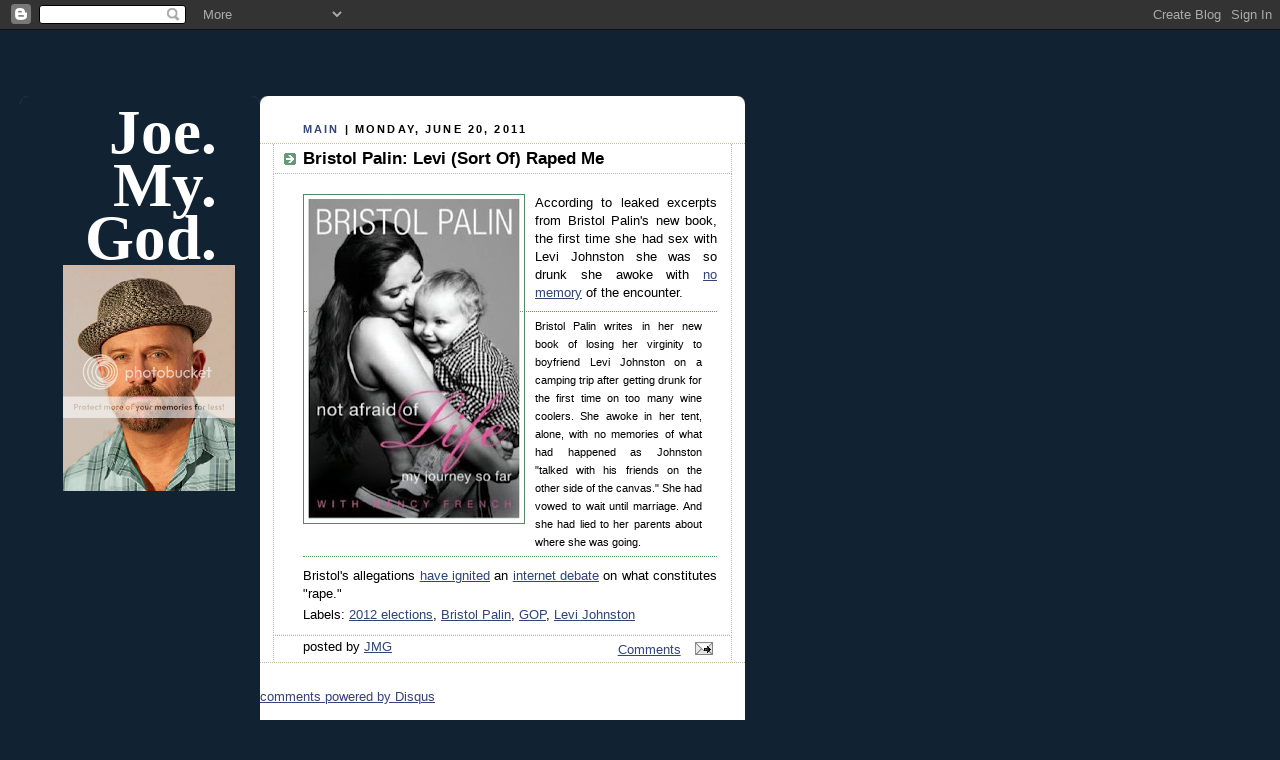

--- FILE ---
content_type: text/html; charset=utf-8
request_url: https://www.google.com/recaptcha/api2/aframe
body_size: 250
content:
<!DOCTYPE HTML><html><head><meta http-equiv="content-type" content="text/html; charset=UTF-8"></head><body><script nonce="zduMpQ3k2-QHeMxK_kbOYg">/** Anti-fraud and anti-abuse applications only. See google.com/recaptcha */ try{var clients={'sodar':'https://pagead2.googlesyndication.com/pagead/sodar?'};window.addEventListener("message",function(a){try{if(a.source===window.parent){var b=JSON.parse(a.data);var c=clients[b['id']];if(c){var d=document.createElement('img');d.src=c+b['params']+'&rc='+(localStorage.getItem("rc::a")?sessionStorage.getItem("rc::b"):"");window.document.body.appendChild(d);sessionStorage.setItem("rc::e",parseInt(sessionStorage.getItem("rc::e")||0)+1);localStorage.setItem("rc::h",'1769206057326');}}}catch(b){}});window.parent.postMessage("_grecaptcha_ready", "*");}catch(b){}</script></body></html>